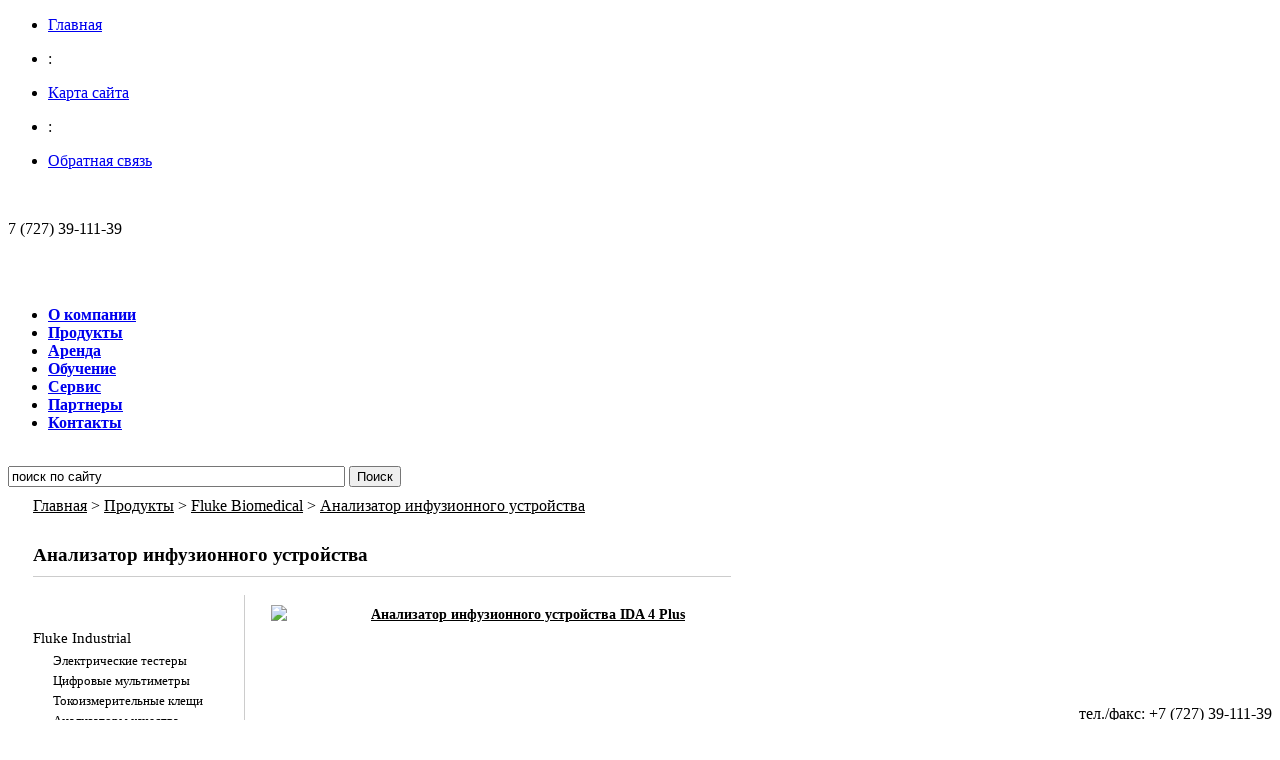

--- FILE ---
content_type: text/html; charset=utf-8
request_url: http://flk.kz/ru/catalog.php?ids=69&cat=16
body_size: 5337
content:
<!doctype html>
<html xmlns="http://www.w3.org/1999/xhtml"><head>
<meta http-equiv="Content-Type" content="text/html; charset=utf-8" />
<title>Анализатор инфузионного устройства</title>
<meta name="description" content="Измерительное и монтажное оборудование для электрических, телефонных и компьютерных сетей">
<meta name="keywords" content="Fluke,Networks,Tektronix,Amprobe,DTX,OptiView,OptiFiber,One Touch,TruVue,мультиметр,анализатор,токовые клещи,тепловизор,пирометр,осциллограф,калибратор,измеритель,мегомметр,виброметр">
<link href="/incom/template/template1/style_ru.css" rel="stylesheet" type="text/css" />
<script type="text/javascript" src="/incom/template/template1/js/jquery-1.4.2.min.js"></script>

	<link href="/incom/template/template1/css/styles.css" type="text/css" media="all" rel="stylesheet" />
    <link href="/incom/template/template1/css/skitter.styles.css" type="text/css" media="all" rel="stylesheet" />
    <link href="/incom/template/template1/css/highlight.black.css" type="text/css" media="all" rel="stylesheet" />
    <link href="/incom/template/template1/css/sexy-bookmarks-style.css" type="text/css" media="all" rel="stylesheet" />
    
    <script src="/incom/template/template1/js/jquery-1.5.2.min.js"></script>
    <script src="/incom/template/template1/js/jquery-ui.min.js"></script>
    <script src="/incom/template/template1/js/jquery.skitter.min.js"></script>
    <script src="/incom/template/template1/js/highlight.js"></script>
    <script src="/incom/template/template1/js/sexy-bookmarks-public.js"></script>




<script type="text/javascript" src="/incom/template/template1/js/jCarouselLite.js"></script>
<script type="text/javascript">
	window.addEventListener('domready', function() {
		$$('.hasTip').each(function(el) {
			var title = el.get('title');
			if (title) {
				var parts = title.split('::', 2);
				el.store('tip:title', parts[0]);
				el.store('tip:text', parts[1]);
			}
		});
		var JTooltips = new Tips($$('.hasTip'), { maxTitleChars: 50, fixed: false});
	});
	function keepAlive() {	var myAjax = new Request({method: "get", url: "index.php"}).send();} window.addEventListener("domready", function(){ keepAlive.periodical(840000); });
</script>

<script type="text/javascript">

$(document).ready(function(){		
	$('.menu-nav li').hover(
		function() {
			$(this).addClass("active");
			$(this).find('.ulwrapper').stop(false, true).slideDown();
			$(this).find('.ulwrapper .ulwrapper').stop(false, true).slideUp('fast');
		},
		function() {
			$(this).removeClass("active");        
			$(this).find('div').stop(false, true).slideUp('fast');
		}
	);
	$('.ulwrapper').hover(
		function() {
			$('.parent').addClass("active_tab");
		},
		function() {
			$('.parent').removeClass("active_tab");        
		}
	);
});
</script>
<link rel="icon" href="http://www.flk.kz/favicon.ico" type="image/x-icon">
<link rel="shortcut icon" href="http://www.flk.kz/favicon.ico" type="image/x-icon">
</head>

<body>
<div class="main">
<div class="header">
<div class="head">
<div class="dopmenu">
<ul class="socceti">
<!--    <li><a href=""><img alt="" src="/incom/template/template1/images/fc_20.png" /></a></li>
    <li><a href=""><img alt="" src="/incom/template/template1/images/vk_20.png" /></a></li>
    <li><a href=""><img alt="" src="/incom/template/template1/images/tw_20.png" /></a></li>
--></ul>
<ul class="menuup">
    <li><a href="/index.php">Главная</a></li>
    <li>
    <p>:</p>
    </li>
    <li><a href="/ru/sitemap.php">Карта сайта</a></li>
    <li>
    <p>:</p>
    </li>
    <li><a href="/ru/feedback.php">Обратная связь</a></li>
</ul>
</div>
<div class="logo"><a class="log" href="/index.php"><img alt="" src="/incom/template/template1/images/logo.png" /></a>
<p class="phone">7 (727) 39-111-39</p>
<div id="clear"> </div>
</div>
</div>
<div id="clear"> </div>
<div class="menudown">
<ul class="menu-nav">             
							<li class="parent" >
								<a  href="/ru/about.php" style="cursor:pointer; ">
									<span><b>О компании</b></span></a></li>
							<li class="parent" >
								<a class="active" href="/ru/catalog.php" style="cursor:pointer; ">
									<span><b>Продукты</b></span></a></li>
							<li class="parent" >
								<a  href="/ru/arenda.php" style="cursor:pointer; ">
									<span><b>Аренда</b></span></a></li>
							<li class="parent" >
								<a  href="/ru/education.php" style="cursor:pointer; ">
									<span><b>Обучение</b></span></a></li>
							<li class="parent" >
								<a  href="/ru/services.php" style="cursor:pointer; ">
									<span><b>Сервис</b></span></a><div class="ulwrapper" style="display:none;"><ul ><li class="" ><a style="cursor:pointer;" href="/ru/remont.php"><strong>Ремонт</strong></a></li><li class="" ><a style="cursor:pointer;" href="/ru/calibration.php"><strong>Калибровка</strong></a></li><li class="" ><a style="cursor:pointer;" href="/ru/checking.php"><strong>Поверка</strong></a></li><li class="" ><a style="cursor:pointer;" href="/ru/certification.php"><strong>Сертификация</strong></a></li></ul></div></li>
							<li class="parent" >
								<a  href="/ru/partners.php" style="cursor:pointer; ">
									<span><b>Партнеры</b></span></a></li>
							<li class="parent" >
								<a  href="/ru/contacts.php" style="cursor:pointer; ">
									<span><b>Контакты</b></span></a></li>             </ul>
    </div>
    </div>
            <div class="timeblock" style="width: 984px;">
        <div class="clockblock">
        <div id="hours"><script language="JavaScript" type="text/javascript" src="/incom/template/template1/js/date.js"></script></div>
        <div id="time"><script language="JavaScript" type="text/javascript" src="/incom/template/template1/js/date2.js"></script></div>
        <div id="clear"> </div>
        </div>
        <div class="searchblock">
        <form method="get" action="/ru/search.php">
            <input id="search_input" name="search" maxlength="20" class="inputbox" type="text" size="40" value="поиск по сайту" onFocus="if(this.value=='поиск по сайту')this.value='';" onBlur="if(this.value=='')this.value='поиск по сайту';" />                 <input type="submit" value="Поиск" class="button_search" onClick="javascript:location.href='/ru/search.php?search=' document.getElementById('search_input').value;" />
        </form>
        </div>
        </div>
        <div class="content">
        

		
		        <div class="leftblock" style="width:698px; padding:10px 20px 10px 25px">
		<a href="/index.php" style="color:#000;">Главная</a> > <a href="/ru/catalog.php" style="color:#000;">Продукты</a> > <a href="/ru/catalog.php?cat=16" style="color:#000;">Fluke Biomedical</a> > <a href="/ru/catalog.php?ids=69&cat=16" style="color:#000;">Анализатор инфузионного устройства</a>        <h3 class="title" style="border-bottom:1px solid #ccc; padding:10px 0;">Анализатор инфузионного устройства</h3>
             
       	<div style="float:left; width:200px; padding-right:11px; margin-right:11px;  border-right:1px solid #ccc;">
    <ul style="list-style:none; padding-left:0px; margin-top:30px;">
					<li><a style="font-size:15px; text-decoration:none; line-height:26px; color:#000;" href="/ru/catalog.php?cat=12">Fluke Industrial</a>
				<ul style="list-style:none; margin-left:20px; padding-left:0px;">
							<li>
								<a style="color:#000; font-size:13px; text-decoration:none; line-height:20px;" href="/ru/catalog.php?ids=18&cat=12">Электрические тестеры</a>
							</li>
						
							<li>
								<a style="color:#000; font-size:13px; text-decoration:none; line-height:20px;" href="/ru/catalog.php?ids=19&cat=12">Цифровые мультиметры</a>
							</li>
						
							<li>
								<a style="color:#000; font-size:13px; text-decoration:none; line-height:20px;" href="/ru/catalog.php?ids=20&cat=12">Токоизмерительные клещи</a>
							</li>
						
							<li>
								<a style="color:#000; font-size:13px; text-decoration:none; line-height:20px;" href="/ru/catalog.php?ids=21&cat=12">Анализаторы качества электроэнергии</a>
							</li>
						
							<li>
								<a style="color:#000; font-size:13px; text-decoration:none; line-height:20px;" href="/ru/catalog.php?ids=22&cat=12">Измерители заземления</a>
							</li>
						
							<li>
								<a style="color:#000; font-size:13px; text-decoration:none; line-height:20px;" href="/ru/catalog.php?ids=23&cat=12">Измерители сопротивления изоляции</a>
							</li>
						
							<li>
								<a style="color:#000; font-size:13px; text-decoration:none; line-height:20px;" href="/ru/catalog.php?ids=24&cat=12">Тестеры электроустановок</a>
							</li>
						
							<li>
								<a style="color:#000; font-size:13px; text-decoration:none; line-height:20px;" href="/ru/catalog.php?ids=25&cat=12">Калибраторы процессов</a>
							</li>
						
							<li>
								<a style="color:#000; font-size:13px; text-decoration:none; line-height:20px;" href="/ru/catalog.php?ids=26&cat=12">Портативные осциллографы</a>
							</li>
						
							<li>
								<a style="color:#000; font-size:13px; text-decoration:none; line-height:20px;" href="/ru/catalog.php?ids=27&cat=12">Тепловизоры</a>
							</li>
						
							<li>
								<a style="color:#000; font-size:13px; text-decoration:none; line-height:20px;" href="/ru/catalog.php?ids=28&cat=12">Термометры</a>
							</li>
						
							<li>
								<a style="color:#000; font-size:13px; text-decoration:none; line-height:20px;" href="/ru/catalog.php?ids=29&cat=12">Приборы для систем отпления, вентиляции и кондиционирования</a>
							</li>
						
							<li>
								<a style="color:#000; font-size:13px; text-decoration:none; line-height:20px;" href="/ru/catalog.php?ids=30&cat=12">Лазерные дальномеры</a>
							</li>
						
							<li>
								<a style="color:#000; font-size:13px; text-decoration:none; line-height:20px;" href="/ru/catalog.php?ids=31&cat=12">Измерители вибраций</a>
							</li>
						
							<li>
								<a style="color:#000; font-size:13px; text-decoration:none; line-height:20px;" href="/ru/catalog.php?ids=95&cat=12">Анализаторы аккумуляторных батарей</a>
							</li>
						
							<li>
								<a style="color:#000; font-size:13px; text-decoration:none; line-height:20px;" href="/ru/catalog.php?ids=32&cat=12">Аксессуары</a>
							</li>
						</ul></li>
					<li><a style="font-size:15px; text-decoration:none; line-height:26px; color:#000;" href="/ru/catalog.php?cat=13">Fluke Networks</a>
				<ul style="list-style:none; margin-left:20px; padding-left:0px;">
							<li>
								<a style="color:#000; font-size:13px; text-decoration:none; line-height:20px;" href="/ru/catalog.php?ids=61&cat=13">Централизованный поиск и устранение неисправностей сети</a>
							</li>
						
							<li>
								<a style="color:#000; font-size:13px; text-decoration:none; line-height:20px;" href="/ru/catalog.php?ids=62&cat=13">Централизованный контроль производительности</a>
							</li>
						
							<li>
								<a style="color:#000; font-size:13px; text-decoration:none; line-height:20px;" href="/ru/catalog.php?ids=64&cat=13">Портативные устройства для тестирования сетей передачи данных (10/100/1000/10G)</a>
							</li>
						
							<li>
								<a style="color:#000; font-size:13px; text-decoration:none; line-height:20px;" href="/ru/catalog.php?ids=65&cat=13">Проектирование и анализ сети WLAN</a>
							</li>
						
							<li>
								<a style="color:#000; font-size:13px; text-decoration:none; line-height:20px;" href="/ru/catalog.php?ids=35&cat=13">Инструменты и наборы инструментов для монтажа кабельных сетей передачи данных</a>
							</li>
						
							<li>
								<a style="color:#000; font-size:13px; text-decoration:none; line-height:20px;" href="/ru/catalog.php?ids=36&cat=13">Приборы для обслуживания абонентских линий </a>
							</li>
						
							<li>
								<a style="color:#000; font-size:13px; text-decoration:none; line-height:20px;" href="/ru/catalog.php?ids=38&cat=13">Сертификация и тестирование медных кабелей</a>
							</li>
						
							<li>
								<a style="color:#000; font-size:13px; text-decoration:none; line-height:20px;" href="/ru/catalog.php?ids=39&cat=13">Сертификация, тестирование и обслуживание оптоволоконных кабелей</a>
							</li>
						</ul></li>
					<li><a style="font-size:15px; text-decoration:none; line-height:26px; color:#000;" href="/ru/catalog.php?cat=14">Fluke Calibration</a>
				<ul style="list-style:none; margin-left:20px; padding-left:0px;">
							<li>
								<a style="color:#000; font-size:13px; text-decoration:none; line-height:20px;" href="/ru/catalog.php?ids=53&cat=14">Электрическая калибровка</a>
							</li>
						
							<li>
								<a style="color:#000; font-size:13px; text-decoration:none; line-height:20px;" href="/ru/catalog.php?ids=54&cat=14">Калибровка потока</a>
							</li>
						
							<li>
								<a style="color:#000; font-size:13px; text-decoration:none; line-height:20px;" href="/ru/catalog.php?ids=55&cat=14">Калибровка давления</a>
							</li>
						
							<li>
								<a style="color:#000; font-size:13px; text-decoration:none; line-height:20px;" href="/ru/catalog.php?ids=56&cat=14">ВЧ-калибровка</a>
							</li>
						
							<li>
								<a style="color:#000; font-size:13px; text-decoration:none; line-height:20px;" href="/ru/catalog.php?ids=57&cat=14">Температурная калибровка</a>
							</li>
						
							<li>
								<a style="color:#000; font-size:13px; text-decoration:none; line-height:20px;" href="/ru/catalog.php?ids=58&cat=14">Программное обеспечение для калибровки</a>
							</li>
						</ul></li>
					<li><a style="font-size:15px; text-decoration:none; line-height:26px; color:#000;" href="/ru/catalog.php?cat=15">Tektronix</a>
				<ul style="list-style:none; margin-left:20px; padding-left:0px;">
							<li>
								<a style="color:#000; font-size:13px; text-decoration:none; line-height:20px;" href="/ru/catalog.php?ids=81&cat=15">Генераторы сигналов</a>
							</li>
						
							<li>
								<a style="color:#000; font-size:13px; text-decoration:none; line-height:20px;" href="/ru/catalog.php?ids=82&cat=15">Анализаторы спектра</a>
							</li>
						
							<li>
								<a style="color:#000; font-size:13px; text-decoration:none; line-height:20px;" href="/ru/catalog.php?ids=79&cat=15">Анализаторы протокола</a>
							</li>
						
							<li>
								<a style="color:#000; font-size:13px; text-decoration:none; line-height:20px;" href="/ru/catalog.php?ids=77&cat=15">Осциллографы</a>
							</li>
						
							<li>
								<a style="color:#000; font-size:13px; text-decoration:none; line-height:20px;" href="/ru/catalog.php?ids=78&cat=15">Логические анализаторы</a>
							</li>
						
							<li>
								<a style="color:#000; font-size:13px; text-decoration:none; line-height:20px;" href="/ru/catalog.php?ids=80&cat=15">Тестеры коэффициента битовых ошибок</a>
							</li>
						
							<li>
								<a style="color:#000; font-size:13px; text-decoration:none; line-height:20px;" href="/ru/catalog.php?ids=83&cat=15">Цифровые мультиметры</a>
							</li>
						
							<li>
								<a style="color:#000; font-size:13px; text-decoration:none; line-height:20px;" href="/ru/catalog.php?ids=84&cat=15">Источники питания постоянного тока</a>
							</li>
						
							<li>
								<a style="color:#000; font-size:13px; text-decoration:none; line-height:20px;" href="/ru/catalog.php?ids=85&cat=15">Частотомеры и таймеры</a>
							</li>
						
							<li>
								<a style="color:#000; font-size:13px; text-decoration:none; line-height:20px;" href="/ru/catalog.php?ids=86&cat=15">Пробники и аксессуары</a>
							</li>
						
							<li>
								<a style="color:#000; font-size:13px; text-decoration:none; line-height:20px;" href="/ru/catalog.php?ids=87&cat=15">Контрольно-измерительное оборудование для видеопроизводства и телевидения</a>
							</li>
						</ul></li>
					<li><a style="font-size:15px; text-decoration:none; line-height:26px; color:#000;" href="/ru/catalog.php?cat=16">Fluke Biomedical</a>
				<ul style="list-style:none; margin-left:20px; padding-left:0px;">
							<li>
								<a style="color:#000; font-size:13px; text-decoration:none; line-height:20px;" href="/ru/catalog.php?ids=66&cat=16">Анализаторы дефибрилляторов</a>
							</li>
						
							<li>
								<a style="color:#000; font-size:13px; text-decoration:none; line-height:20px;" href="/ru/catalog.php?ids=67&cat=16">Анализаторы и тестеры электробезопасности</a>
							</li>
						
							<li>
								<a style="color:#000; font-size:13px; text-decoration:none; line-height:20px;" href="/ru/catalog.php?ids=68&cat=16">Электрохирургические анализаторы</a>
							</li>
						
							<li>
								<a style="color:#444CF2; font-size:13px; text-decoration:none; line-height:20px;" href="/ru/catalog.php?ids=69&cat=16">Анализатор инфузионного устройства</a>
							</li>
						
							<li>
								<a style="color:#000; font-size:13px; text-decoration:none; line-height:20px;" href="/ru/catalog.php?ids=70&cat=16">Медицинская радиология</a>
							</li>
						
							<li>
								<a style="color:#000; font-size:13px; text-decoration:none; line-height:20px;" href="/ru/catalog.php?ids=71&cat=16">Ядерные энергетические установки</a>
							</li>
						
							<li>
								<a style="color:#000; font-size:13px; text-decoration:none; line-height:20px;" href="/ru/catalog.php?ids=72&cat=16">Симуляторы пациента</a>
							</li>
						
							<li>
								<a style="color:#000; font-size:13px; text-decoration:none; line-height:20px;" href="/ru/catalog.php?ids=73&cat=16">Портативные медицинские осциллографы</a>
							</li>
						
							<li>
								<a style="color:#000; font-size:13px; text-decoration:none; line-height:20px;" href="/ru/catalog.php?ids=74&cat=16">Контроль качества радиотерапии онкологических заболеваний</a>
							</li>
						
							<li>
								<a style="color:#000; font-size:13px; text-decoration:none; line-height:20px;" href="/ru/catalog.php?ids=75&cat=16">Анемометры, анализатор аппарата искусственной вентиляции легких, симуляторы легких</a>
							</li>
						
							<li>
								<a style="color:#000; font-size:13px; text-decoration:none; line-height:20px;" href="/ru/catalog.php?ids=76&cat=16">Контроль качества диагностической визуализации</a>
							</li>
						</ul></li>
					<li><a style="font-size:15px; text-decoration:none; line-height:26px; color:#000;" href="/ru/catalog.php?cat=17">Amprobe</a>
				<ul style="list-style:none; margin-left:20px; padding-left:0px;">
							<li>
								<a style="color:#000; font-size:13px; text-decoration:none; line-height:20px;" href="/ru/catalog.php?ids=45&cat=17">Мультиметры</a>
							</li>
						
							<li>
								<a style="color:#000; font-size:13px; text-decoration:none; line-height:20px;" href="/ru/catalog.php?ids=46&cat=17">Электрические тестеры</a>
							</li>
						
							<li>
								<a style="color:#000; font-size:13px; text-decoration:none; line-height:20px;" href="/ru/catalog.php?ids=47&cat=17">Тестеры окружающей среды</a>
							</li>
						
							<li>
								<a style="color:#000; font-size:13px; text-decoration:none; line-height:20px;" href="/ru/catalog.php?ids=48&cat=17">Кабеле- и трассоискатели</a>
							</li>
						
							<li>
								<a style="color:#000; font-size:13px; text-decoration:none; line-height:20px;" href="/ru/catalog.php?ids=49&cat=17">Токовые клещи</a>
							</li>
						
							<li>
								<a style="color:#000; font-size:13px; text-decoration:none; line-height:20px;" href="/ru/catalog.php?ids=50&cat=17">Анализаторы качества электроэнергии, измерители сопротивления изоляции и заземления</a>
							</li>
						
							<li>
								<a style="color:#000; font-size:13px; text-decoration:none; line-height:20px;" href="/ru/catalog.php?ids=51&cat=17">Тестеры для климатических систем</a>
							</li>
						
							<li>
								<a style="color:#000; font-size:13px; text-decoration:none; line-height:20px;" href="/ru/catalog.php?ids=52&cat=17">Принадлежности</a>
							</li>
						</ul></li>
					<li><a style="font-size:15px; text-decoration:none; line-height:26px; color:#000;" href="/ru/catalog.php?cat=91">ITECH</a>
				<ul style="list-style:none; margin-left:20px; padding-left:0px;">
							<li>
								<a style="color:#000; font-size:13px; text-decoration:none; line-height:20px;" href="/ru/catalog.php?ids=92&cat=91">Источники питания</a>
							</li>
						
							<li>
								<a style="color:#000; font-size:13px; text-decoration:none; line-height:20px;" href="/ru/catalog.php?ids=93&cat=91">Электронные нагрузки</a>
							</li>
						
							<li>
								<a style="color:#000; font-size:13px; text-decoration:none; line-height:20px;" href="/ru/catalog.php?ids=94&cat=91">Измеритель электрической мощности</a>
							</li>
						</ul></li></ul>    </div> 
    <div style="float:left; width:472px;">
    <h3 style="font-size:17px; margin:10px 15px; text-align:center; color:#444CF2"></h3>									
						<div style="margin-bottom:15px; margin-left:15px;">
							<div style="float:left; width: 100px; ">
								<a style="text-decoration:none;" href="/ru/catalog.php?id=573&cat=16&ids=69"><img src="/incom/resize.php?url=../upload/images/73036_979027_12.jpg&w=90" /></a>
							</div>
							<div style="float:left; width:350px; ">
								<a style="color:#000; font-size:14px; line-height:20px;" href="/ru/catalog.php?id=573&cat=16&ids=69"><strong>Анализатор инфузионного устройства IDA 4 Plus</strong></a><br />
							</div>
							<div id="clear"></div>
						</div>
						
				    </div>
    ﻿</div>

<div class="rightblock" style="width:217px;">
      
    
    

    
    
    
    

</div>
<div id="clear"></div>
</div>
<div class="footer">
  <div class="leftfoot" style="width:515px">
    <p style="color: #fff; line-height:18px; background:url(/incom/template/template1/images/addres_bg.png) no-repeat; padding-left:55px; height:40px;"> TOO "FLK systems International" Республика Казахстан,<br>
      050009, г.Алматы, мкр. Таугуль 3, дом 69.<br />
    </p>
  </div>
  <div class="rightfoot" style="padding-top:10px; text-align:right"> тел./факс: +7 (727) 39-111-39 <br>
    эл. почта: <a style="color:#A1A1AC;" href="mailto:info@flk.kz">info@flk.kz</a> </div>
  <div id="clear"></div>
</div>
</div>
</body></html>